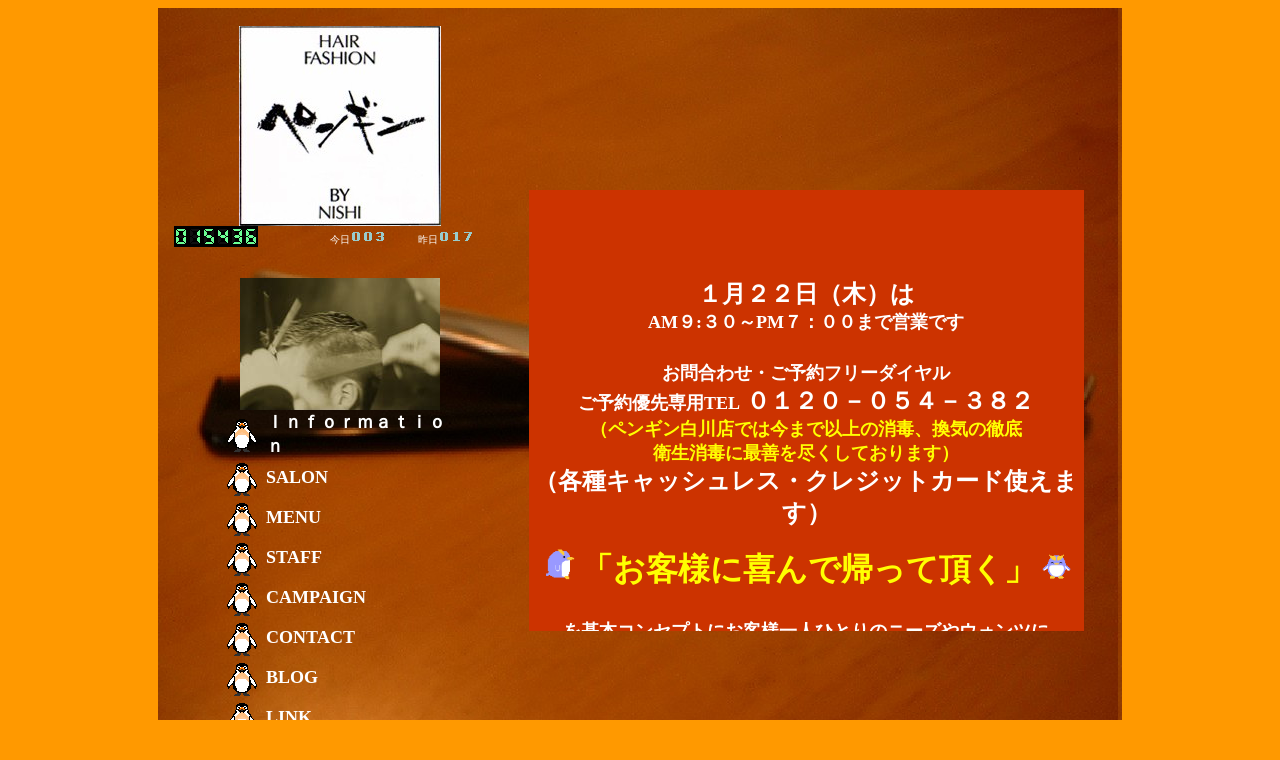

--- FILE ---
content_type: text/html
request_url: http://kyoto-pengin.com/
body_size: 2591
content:
<!DOCTYPE HTML PUBLIC "-//W3C//DTD HTML 4.0 Transitional//EN">
<html>

<head>
<meta http-equiv="Content-Type" content="text/html; charset=Shift_JIS">
<meta name="GENERATOR" content="JustSystems Homepage Builder Version 21.0.5.0 for Windows">
<meta name="ProgId" content="FrontPage.Editor.Document">
<meta http-equiv="Content-Style-Type" content="text/css">
<title>ヘアーファッション　ペンギン　京都市左京区　理容 美容　散髪　ヘアーサロン　カット</title>
<STYLE type="text/css">
<!--
A:hover{
	color: red ;
}
a{
	text-decoration:none; 
}
body{
	SCROLLBAR-FACE-COLOR:#FFFFFF;
SCROLLBAR-HIGHLIGHT-COLOR:#FF9900;
SCROLLBAR-SHADOW-COLOR:#FF9900;
SCROLLBAR-3DLIGHT-COLOR:#FFFFFF;
SCROLLBAR-ARROW-COLOR:#FF9900;
SCROLLBAR-TRACK-COLOR:#FFFFFF;
SCROLLBAR-DARKSHADOW-COLOR: #FFFFFF;
background-repeat:no-repeat;
}
-->
</STYLE>

<script language="JavaScript">
<!--//
	pic_name=new Array();	pic_name2=new Array();
	pic_name[0] ="01.gif";
	pic_name2[0]="001.gif";
	pic_name[1] ="01.gif";
	pic_name2[1]="002.gif";
	pic_name[2] ="01.gif";
	pic_name2[2]="003.gif";
	pic_name[3] ="01.gif";
	pic_name2[3]="004.gif";
	pic_name[4] ="01.gif";
	pic_name2[4]="005.gif";
	pic_name[5] ="01.gif";
	pic_name2[5]="006.gif";
	pic_name[6] ="01.gif";
	pic_name2[6]="007.gif";
	pic_name[7] ="01.gif";
	pic_name2[7]="008.gif";

	pic1=new Array();
	pic2=new Array();
	for(i=0; i<pic_name.length; i++)
		{
		pic1[i]=new Image();	pic1[i].src=pic_name[i];
		pic2[i]=new Image();	pic2[i].src=pic_name2[i];
		}
	function mouse_in(dotti)
		{document.images["link"+dotti].src=pic1[dotti].src;}
	function mouse_out(dotti)
		{document.images["link"+dotti].src=pic2[dotti].src;}
//-->
</script>

</head>
<body link="#FFFFFF" vlink="#FFFFFF" bgcolor="#FF9900">

<div align="center">
  <center>
<CENTER></CENTER>
<table bgProperties="fixed" background="back02.JPG" border="0" cellpadding="0" cellspacing="0" width="941" height="848" bordercolor="#C0C0C0">
    <tr>
    <td height="1" width="292">　
      </td>
    <td height="1" colspan="4">　
      </td>
    <td height="1" width="1">　
      </td>
  </tr>
    <tr>
    <td height="97" width="292">　</td>
    <td height="97" colspan="3" width="274">
        <p align="center"><img border="0" src="top01.jpg" width="202" height="200"></p>
      </td>
    <td rowspan="3" width="607"><iframe width="600" height="470" src="information.htm" Information scrolling="AUTO" frameborder="0" name="frame_infomasyon" allowtransparency="true">         
              </iframe></td>
    <td height="97" width="1">　</td>
  </tr>
    <tr>
    <td height="2" width="292">　</td>
    <TD height="2"><img src="daycount/daycount.cgi?gif">　</TD>
      <TD height="2"><font size="1" color="#FFFFFF">今日<img src="daycount/daycount.cgi?today"></font></TD>
      <TD height="2"><font size="1" color="#FFFFFF">昨日<img src="daycount/daycount.cgi?yes"></font></TD>
    <td height="2" width="1">　</td>
  </tr>
    <tr>
    <td width="292" height="515">　</td>
    <td colspan="3" height="515" width="274">
        <div align="center">
      <CENTER></CENTER>
      <CENTER><img src="image11.jpg" width="200" height="132" border="0"></CENTER>
      <table border="0" cellpadding="0" cellspacing="0" width="237">
            <tr>
              <td width="44"><font size="4"><img border="0" src="001.gif" name="link0" width="40" height="40"></font></td>
              <td width="191"><font color="#FFFFFF" size="4"><A href="information.htm" target="frame_infomasyon" onmouseover="mouse_in(0);" onmouseout="mouse_out(0);"><b>Ｉｎｆｏｒｍａｔｉｏｎ</b></A></font></td>
            </tr>
          <tr>
    <td width="44"><font size="4"><img border="0" src="002.gif" name="link1" width="40" height="40"></font></td>
    <td width="191"><font color="#FFFFFF" size="4"><a href="salon.htm" target="frame_infomasyon" onMouseOver="mouse_in(1);" onMouseOut="mouse_out(1);"><b>SALON</b></a></font></td>
  </tr>
  <tr>
    <td width="44"><font size="4"><img border="0" src="003.gif" name="link2" width="40" height="40"></font></td>
    <td width="191"><font color="#FFFFFF" size="4"><a href="menu01.htm" target="frame_infomasyon" onMouseOver="mouse_in(2);" onMouseOut="mouse_out(2);"><b>MENU</b></a></font></td>
  </tr>
  <tr>
    <td width="44"><font size="4"><img border="0" src="004.gif" name="link3" width="40" height="40"></font></td>
            <td width="191"><font color="#FFFFFF" size="4"><a href="staff.htm" target="frame_infomasyon" onMouseOver="mouse_in(3);" onMouseOut="mouse_out(3);"><b>STAFF</b></a></font></td>
  </tr>
  <tr>
    <td width="44"><font size="4"><img border="0" src="005.gif" name="link4" width="40" height="40"></font></td>
    <td width="191"><font color="#FFFFFF" size="4"><a href="campaign.htm" target="frame_infomasyon" onMouseOver="mouse_in(4);" onMouseOut="mouse_out(4);"><b>CAMPAIGN</b></a></font></td>
  </tr>
  <tr>
    <td width="44"><font size="4"><img border="0" src="006.gif" name="link5" width="40" height="40"></font></td>
    <td width="191"><font color="#FFFFFF" size="4"><a href="mailplus/index.html" target="frame_infomasyon" onMouseOver="mouse_in(5);" onMouseOut="mouse_out(5);"><b>CONTACT</b></a></font></td>
  </tr>
  <tr>
    <td width="44"><font size="4"><img border="0" src="007.gif" name="link6" width="40" height="40"></font></td>
    <td width="191"><font color="#FFFFFF" size="4"><a href="http://www.kyoto-pengin.com/diarypro/diary.cgi" target="_blank" onMouseOver="mouse_in(6);" onMouseOut="mouse_out(6);"><b>BLOG</b></a></font></td>
  </tr>
<tr>
    <td width="44"><font size="4"><img border="0" src="008.gif" name="link7" width="40" height="40"></font></td>
    <td width="191"><font color="#FFFFFF" size="4"><a href="link.htm" target="frame_infomasyon" onMouseOver="mouse_in(7);" onMouseOut="mouse_out(7);"><b>LINK</b></a></font></td>
  </tr>
            </table>
          </div>
      </td>
    <td height="515" width="1">　</td>
  </tr>
    <tr>
    <td width="292" height="68">　</td>
    <td colspan="3" height="68" width="274">
        <p align="center">　

    <br>
    <div style="width:110px; font-size:12px; font-weight:bold; color:#00F; text-align:center;"></div>
    </td>
    <td height="68" align="center" width="607"><b><font color="#ffffff" size="+2">２０２６年　★ペンギン</font></b>　<b><font color="#ffffff" size="+2">１月の休日は</font></b><br>
      <b><font color="#ffffff" size="+1">１２・１３（月・火）/１９・２０（月・火）/２６（月）</font></b><br>
      </td>
    <td height="68" width="1">　</td>
  </tr>
    <tr>
    <td width="292" height="339">　</td>
    <td colspan="3" height="339" width="274"><img src="tizu5pengin20171025.jpg" width="332" height="247" border="0"></td>
    <td align="center" height="339" width="607"><font size="6" color="#990099"><font color="#990099" size="+2"><b><font color="#ffffff" size="+1"><font size="4"><font color="#F7F700" size="+2">駐車場有ります（店の前　２台　有リ）</font></font><br>
      </font><font color="#ffff00" size="+0">満車で店の前に駐車できない時は、<br>
      <font size="5" color="#ffff00"><font size="+0" color="#ffff00"><font color="#ffff00" size="+0">ペンギンスタッフに声をかけてください</font></font></font><font color="#ffff00"><br>
      </font>近くのコインパーキングに駐車して頂きます<br>
      （料金はこちらで、お支払いしますので）<br>
      安心してお車でお越しください</font><font color="#ffffff" size="+1"><br>
      ご予約優先専用TEL</font></b></font></font><FONT size="5" color="#FFFFFF"><b> ０１２０－０５４－３８２</b></FONT> 
    <p align="center"><font size="+1"><b><font size="3" color="#ffffff"><font color="#ffffff" size="+1">定休日</font></font><font size="3">&nbsp;<br>
      <font color="#FFFFFF" size="+1">毎週月曜日、第２・第３月曜、火曜日連休</font><br>
      </font></b></font><b><font size="2"><br> 
    </font><font color="#ffffff" size="+1">営業時間</font><font color="#ffffff"><br>
      </font><font color="#FFFFFF" size="+1">平　 日ＡＭ９：３０～ＰＭ６：００<br>
      土日祝ＡＭ８：３０～ＰＭ５：００<br>
      </font></b><font size="2"><font color="#FFFFFF"><br>
    <br>
    <br>
    </font><font color="#8D3401">京都市左京区、一乗寺、茶山駅、理容室、美容室、床屋、散髪、ヘアーサロン、カット,カラー、ストレートパーマ、ヘアサロン、いやし<br>
    一乗寺、白川、左京、 顔そり、シェービング、パーマ</font></font></p> 
      </td> 
    <td height="339" width="1">　</td> 
  </tr> 
    <tr> 
    <td width="292" height="1044">　</td> 
    <td colspan="4" height="1044"> 
        <p align="center"><font size="2">Copyright (C) 2009 PENGIN All Rights                                                                        
        Reserved</font></p> 
      </td> 
    <td height="1044" width="1">　</td>
  </tr>
  </table>
</center>
</div>

</body>
</html>


--- FILE ---
content_type: text/html
request_url: http://kyoto-pengin.com/information.htm
body_size: 2502
content:
<!DOCTYPE HTML PUBLIC "-//W3C//DTD HTML 4.0 Transitional//EN">
<html>

<head>
<meta http-equiv="Content-Type" content="text/html; charset=ISO-2022-JP">
<meta name="GENERATOR" content="JustSystems Homepage Builder Version 21.0.5.0 for Windows">
<meta name="ProgId" content="FrontPage.Editor.Document">
<meta http-equiv="Content-Style-Type" content="text/css">
<title>Information</title>
<STYLE type="text/css">
<!--
A:hover{
	color: red ;
}
a{
	text-decoration:none; 
}
body{
	SCROLLBAR-FACE-COLOR:#FFFFFF;
SCROLLBAR-HIGHLIGHT-COLOR:#FF9900;
SCROLLBAR-SHADOW-COLOR:#FF9900;
SCROLLBAR-3DLIGHT-COLOR:#FFFFFF;
SCROLLBAR-ARROW-COLOR:#FF9900;
SCROLLBAR-TRACK-COLOR:#FFFFFF;
SCROLLBAR-DARKSHADOW-COLOR: #FFFFFF;
background-repeat:no-repeat;
}
-->
</STYLE>


</head>

<body bgcolor="#FF9900" style="background-color: transparent;">
<p></p>
<div align="center">
  <center>
  <table border="0" cellpadding="0" cellspacing="0" height="2724">
    <tr>
      <td align="center" width="555" height="21"></td>
    </tr><tr>
      <td bgcolor="#CC3300" align="center" width="555" height="1831"><font size="+2" color="#ffffff"><B><FONT color="#ffffff"><font color="#ffff00" size="+1"><font size="+1" color="#ffff00"><font color="#ffff00" size="-1"><font color="#ffff00" size="+0"><font size="+1" color="#ffff00"><font size="+2" color="#ffffff"><font color="#ffff00" size="+1"><font size="-1"><font color="#ffff00" size="+0"><font size="+1"><font size="+2" color="#ffffff"><font size="-1"><font color="#ffff00" size="+0"><font size="+1"><font size="+2" color="#ffffff"><font color="#ffff00" size="+1"><font size="-1"><font color="#ffff00" size="+0"><font size="+1"><font size="+2" color="#ffffff"><font color="#ffff00" size="+1"><font size="-1"><font color="#ffff00" size="+0"><font size="+1"><font size="+2" color="#ffffff"><font color="#ffff00" size="+1"><font size="-1"><font color="#ffff00" size="+0"><font size="+1"><font size="+2" color="#ffffff"><font color="#ffff00" size="+1"><font size="-1"><font color="#ffff00" size="+0"><font size="+1"><font size="+2" color="#ffffff">１月２２日（木）は<br>
      </font></font></font></font></font></font></font></font></font></font></font></font></font></font></font></font></font></font></font></font></font></font></font></font><font color="#ffffff" size="+1"><font size="-1" color="#ffffff"><font color="#ffffff" size="+0"><font size="+1" color="#ffffff"><font size="+2" color="#ffffff"><font size="-1" color="#ffffff"><font color="#ffffff" size="+0"><font size="+1" color="#ffffff"><font size="+2" color="#ffffff"><font color="#ffffff" size="+1"><font size="-1" color="#ffffff"><font color="#ffffff" size="+0"><font size="+1" color="#ffffff">AM９:３０～PM７：００まで営業です</font></font></font></font></font></font></font></font></font></font></font></font></font></font></font></font></font></font></font><font size="+2" color="#00ffff"><font color="#00ffff" size="+1"><br>
      </font><font color="#00ffff"><br>
      </font></font></font></font></font></font></font><font size="+1" color="#ffffff">お問合わせ・ご予約フリーダイヤル<br>
      ご予約優先専用TEL<font size="5"> ０１２０－０５４－３８２</font><br>
      </font></FONT></B><FONT color="#ffffff"><b><font size="+1" color="#ffff00">（ペンギン白川店では<font size="+2" color="#ffffff"><font size="+1" color="#ffff00">今まで以上の消毒、換気の徹底<br>
      </font></font>衛生消毒に最善を尽くしております）<br>
      </font></b></FONT><B><FONT color="#ffffff"><font size="+2" color="#ffffff">（各種キャッシュレス・クレジットカード使えます）<br>
      </font></FONT></B></font>
      <table border="0" cellpadding="0" cellspacing="0">
        <tbody>
          <tr>
            <td align="center" width="556" height="393"><br>
            <font size="+2" color="#ffffff"><b><font color="#ffffff"><font size="+2" color="#ffffff"><img border="0" src="mawaru001A.gif" width="33" height="33">      
          <font color="#ffff00" size="6">「お客様に喜んで帰って頂く」</font>      
          <img border="0" src="maru002A.gif" width="29" height="29" <br>      
          <br>
            <br>
            <u><font color="#FFFFFF" size="4">を基本コンセプトにお客様一人ひとりのニーズやウォンツに<br>
            踏み込んだカウンセリングと<br>
            カット・シャンプー・シェービング・カラー・パーマ以外に、<br>
            癒しとやすらぎのメニューと<br>
            心のこもった接客を提供する新しい業態の<br>
            フルサービスヘアサロンを目指しています。</font></u><br>
            <font color="#00ffff" size="4">ペンギンは 、お客様の時間を大切にするため</font><font size="+2" color="#ffffff"><font color="#ffff00" size="+2">予約優先制</font></font><font color="#00ffff" size="4">を</font> 
          <font size="+2" color="#ffffff"><font color="#00ffff"><br>
            </font></font><font color="#00ffff" size="4">取り入れております。</font><font color="#00ffff"><br>
            </font><font color="#00ffff" size="3">ご希望の日時をお電話下さい。その時間にすぐ始められるように致します。<br>
            ただし、やむおえず時間が少々ずれ込むことがありますが、<br>
            精一杯頑張りますのでご了承ください。</font><font size="+2" color="#ffffff"><font color="#00ffff"><br>
            <br>
            </font><font size="4" color="#00ffff"><font color="#F7F700"><font size="6" color="#990099"><font size="+2"><font color="#ffffff">ご予約優先専用TEL</font></font></font> 
          <font size="5" color="#FFFFFF">０１２０－０５４－３８２</font></font><br>
            </font></font></font></font></b></font></td>
          </tr>
        </tbody>
      </table>
      <p align="center"><font size="+2" color="#ffffff"><b><font color="#ffffff"><font size="+2" color="#ffffff"><font size="+2" color="#ffffff"><br>
      <span style='font-size:10.5pt;mso-bidi-font-size:12.0pt;               
font-family:"ＭＳ 明朝","serif";mso-ascii-font-family:Century;mso-hansi-font-family:               
Century;mso-bidi-font-family:"Times New Roman";mso-font-kerning:1.0pt;               
mso-ansi-language:EN-US;mso-fareast-language:JA;mso-bidi-language:AR-SA'><font size="+1"><font color="#00ffff" size="5"><font color="#FFFFFF" size="7"><font size="5">新規のお客様お待ちしています </font></font></font></font><font color="#00ffff" size="4"><font color="#FFFFFF" size="6"><font size="5"><br>
      「ホームページを見て来ました」と<br>
      言って下さい</font></font></font></span><br>
      <font size="+4">■お待ちしております■</font><FONT size="4"><BR>
      <font color="#0000FF" size="+3">ヘアファッション ペンギン白川店</font><br>
      <font color="#F7F700">〒606-8176<br>
      京都府京都市左京区一乗寺塚本町４０－１<br>
      <font size="4"><font color="#F7F700">TEL･FAX (075)723-6699</font></font><br>
      </font><font color="#ffffff" size="+2">お問合わせ・ご予約<font size="6"><font color="#ffffff" size="+2">フリーダイヤル</font></font></font><font color="#F7F700"><font color="#ffffff"><br>
      </font><FONT size="6" color="#990099"><font size="+2"><font color="#ffffff">ご予約優先専用TEL</font></font></FONT><FONT size="5" color="#FFFFFF"> ０１２０－０５４－３８２</FONT><br>
      </font><font color="#F7F700" size="+2">駐車場有ります（2台）<br>
      </font></FONT></font></font></font></b></font><font color="#ffffff"><b><font color="#ffffff" size="-2"><font size="+0" color="#ffffff"><font size="+0" color="#ffffff"><font size="2"><font color="#F7F700" size="+0"></font></font></font></font></font></b></font><font size="+1" color="#ffffff"><font color="#ffffff" size="-1"><font size="+1" color="#ffffff"><font size="+1" color="#ffffff"><font size="3"><font color="#F7F700" size="+1"><b>駐車場が空いていないときは、スタッフにお知らせ下さい。<br>
      近くのコインパーキングに駐車して頂きます。<br>
      （料金はペンギンが負担いたします）<br>
      安心してお車でお越しください。</b></font></font></font></font></font></font></p>
      <table border="0" cellpadding="0" cellspacing="0" width="540" height="37">
        <tbody>
          <tr>
            <td height="15" align="center">
            <p align="center"><font size="+2" color="#ffffff"><b><font color="#ffffff"><font size="+2" color="#ffffff"><span style='font-size:10.5pt;mso-bidi-font-size:12.0pt;               
font-family:"ＭＳ 明朝","serif";mso-ascii-font-family:Century;mso-hansi-font-family:               
Century;mso-bidi-font-family:"Times New Roman";mso-font-kerning:1.0pt;               
mso-ansi-language:EN-US;mso-fareast-language:JA;mso-bidi-language:AR-SA'></span></font></font></b></font></p>
            </td>
          </tr>
        </tbody>
      </table>
      <p align="center"><font size="+2" color="#ffffff"><b><font color="#ffffff"><font size="+2" color="#ffffff"><font size="+2" color="#ffffff">乳酸菌除去マッサージとSPAトリートメント<br>
      香りによるアロマテラピー効果で<br>
      心と身体の疲れを癒します</font><font color="#ffffff"><br>
      </font><br>
      <i><font color="#FFFFFF">ヘッドスパ</font></i><font size="6"><i><font color="#FFFFFF" size="+2">　～クリームバス～</font></i><font color="#FFFFFF" size="-1"><i><br>
      <font color="#00ffff" size="5">《１０分・１０００円》　税別</font></i><br>
      <img src="IMG_0585 (2).JPG" width="248" height="186" border="0"><br>
      <br>
      <br>
      </font></font></font></font></b></font></p>
      </td>
    </tr><tr>
      <td align="center" width="555" height="1090"></td>
    </tr></table>
  ９８</center>
</div>
</body>               
               
</html>               
